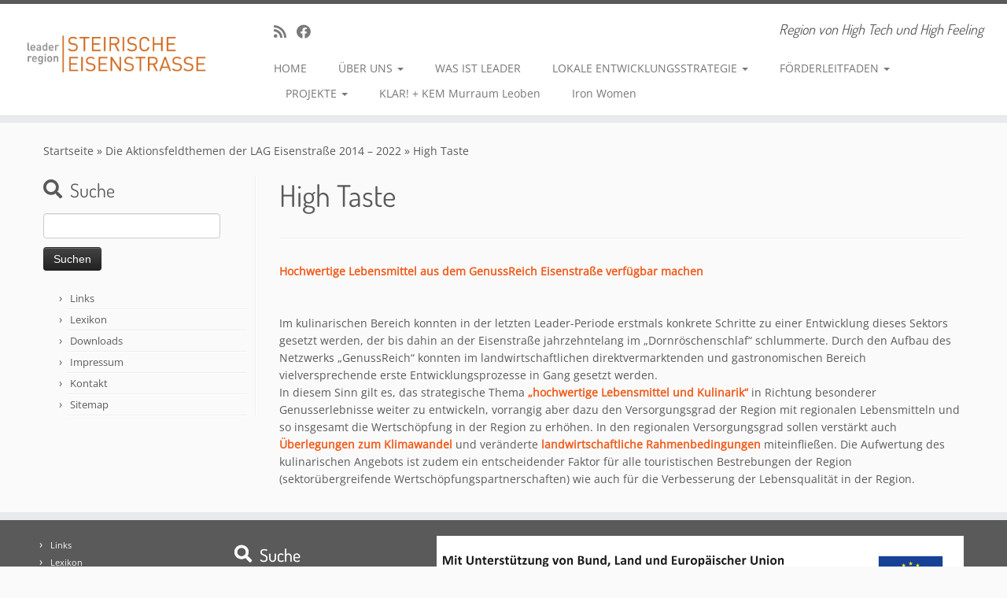

--- FILE ---
content_type: text/html; charset=UTF-8
request_url: https://www.steirische-eisenstrasse.at/die-aktionsfeldthemen-der-lag-eisenstrasse/high-taste/
body_size: 14512
content:
<!DOCTYPE html>
<!--[if IE 7]>
<html class="ie ie7 no-js" lang="de">
<![endif]-->
<!--[if IE 8]>
<html class="ie ie8 no-js" lang="de">
<![endif]-->
<!--[if !(IE 7) | !(IE 8)  ]><!-->
<html class="no-js" lang="de">
<!--<![endif]-->
	<head>
		<meta charset="UTF-8" />
		<meta http-equiv="X-UA-Compatible" content="IE=EDGE" />
		<meta name="viewport" content="width=device-width, initial-scale=1.0" />
        <link rel="profile"  href="https://gmpg.org/xfn/11" />
		<link rel="pingback" href="https://www.steirische-eisenstrasse.at/xmlrpc.php" />
		<script>(function(html){html.className = html.className.replace(/\bno-js\b/,'js')})(document.documentElement);</script>
        <style id="wfc-base-style" type="text/css">
             .wfc-reset-menu-item-first-letter .navbar .nav>li>a:first-letter {font-size: inherit;}.format-icon:before {color: #5A5A5A;}article .format-icon.tc-hide-icon:before, .safari article.format-video .format-icon.tc-hide-icon:before, .chrome article.format-video .format-icon.tc-hide-icon:before, .safari article.format-image .format-icon.tc-hide-icon:before, .chrome article.format-image .format-icon.tc-hide-icon:before, .safari article.format-gallery .format-icon.tc-hide-icon:before, .safari article.attachment .format-icon.tc-hide-icon:before, .chrome article.format-gallery .format-icon.tc-hide-icon:before, .chrome article.attachment .format-icon.tc-hide-icon:before {content: none!important;}h2#tc-comment-title.tc-hide-icon:before {content: none!important;}.archive .archive-header h1.format-icon.tc-hide-icon:before {content: none!important;}.tc-sidebar h3.widget-title.tc-hide-icon:before {content: none!important;}.footer-widgets h3.widget-title.tc-hide-icon:before {content: none!important;}.tc-hide-icon i, i.tc-hide-icon {display: none !important;}.carousel-control {font-family: "Helvetica Neue", Helvetica, Arial, sans-serif;}.social-block a {font-size: 18px;}footer#footer .colophon .social-block a {font-size: 16px;}.social-block.widget_social a {font-size: 14px;}
        </style>
        <meta name='robots' content='index, follow, max-image-preview:large, max-snippet:-1, max-video-preview:-1' />

	<!-- This site is optimized with the Yoast SEO plugin v26.7 - https://yoast.com/wordpress/plugins/seo/ -->
	<title>High Taste - Steirische Eisenstrasse</title>
	<link rel="canonical" href="https://www.steirische-eisenstrasse.at/die-aktionsfeldthemen-der-lag-eisenstrasse/high-taste/" />
	<meta property="og:locale" content="de_DE" />
	<meta property="og:type" content="article" />
	<meta property="og:title" content="High Taste - Steirische Eisenstrasse" />
	<meta property="og:description" content="Hochwertige Lebensmittel aus dem GenussReich Eisenstraße verfügbar machen &nbsp; Im kulinarischen Bereich konnten in der letzten Leader-Periode erstmals konkrete Schritte zu einer Entwicklung dieses Sektors gesetzt werden, der bis dahin an der Eisenstraße jahrzehntelang im „Dornröschenschlaf“ schlummerte. Durch den Aufbau des Netzwerks „GenussReich“ konnten im landwirtschaftlichen direktvermarktenden und gastronomischen Bereich vielversprechende erste Entwicklungsprozesse in Gang [&hellip;]" />
	<meta property="og:url" content="https://www.steirische-eisenstrasse.at/die-aktionsfeldthemen-der-lag-eisenstrasse/high-taste/" />
	<meta property="og:site_name" content="Steirische Eisenstrasse" />
	<meta property="article:modified_time" content="2015-10-27T12:54:03+00:00" />
	<meta property="og:image" content="https://www.steirische-eisenstrasse.at/wp-content/uploads/2015/10/p_03194.jpg" />
	<meta property="og:image:width" content="5760" />
	<meta property="og:image:height" content="3840" />
	<meta property="og:image:type" content="image/jpeg" />
	<meta name="twitter:card" content="summary_large_image" />
	<meta name="twitter:label1" content="Geschätzte Lesezeit" />
	<meta name="twitter:data1" content="1 Minute" />
	<script type="application/ld+json" class="yoast-schema-graph">{"@context":"https://schema.org","@graph":[{"@type":"WebPage","@id":"https://www.steirische-eisenstrasse.at/die-aktionsfeldthemen-der-lag-eisenstrasse/high-taste/","url":"https://www.steirische-eisenstrasse.at/die-aktionsfeldthemen-der-lag-eisenstrasse/high-taste/","name":"High Taste - Steirische Eisenstrasse","isPartOf":{"@id":"https://www.steirische-eisenstrasse.at/#website"},"primaryImageOfPage":{"@id":"https://www.steirische-eisenstrasse.at/die-aktionsfeldthemen-der-lag-eisenstrasse/high-taste/#primaryimage"},"image":{"@id":"https://www.steirische-eisenstrasse.at/die-aktionsfeldthemen-der-lag-eisenstrasse/high-taste/#primaryimage"},"thumbnailUrl":"https://www.steirische-eisenstrasse.at/wp-content/uploads/2015/10/p_03194.jpg","datePublished":"2015-10-05T08:25:48+00:00","dateModified":"2015-10-27T12:54:03+00:00","breadcrumb":{"@id":"https://www.steirische-eisenstrasse.at/die-aktionsfeldthemen-der-lag-eisenstrasse/high-taste/#breadcrumb"},"inLanguage":"de","potentialAction":[{"@type":"ReadAction","target":["https://www.steirische-eisenstrasse.at/die-aktionsfeldthemen-der-lag-eisenstrasse/high-taste/"]}]},{"@type":"ImageObject","inLanguage":"de","@id":"https://www.steirische-eisenstrasse.at/die-aktionsfeldthemen-der-lag-eisenstrasse/high-taste/#primaryimage","url":"https://www.steirische-eisenstrasse.at/wp-content/uploads/2015/10/p_03194.jpg","contentUrl":"https://www.steirische-eisenstrasse.at/wp-content/uploads/2015/10/p_03194.jpg","width":5760,"height":3840},{"@type":"BreadcrumbList","@id":"https://www.steirische-eisenstrasse.at/die-aktionsfeldthemen-der-lag-eisenstrasse/high-taste/#breadcrumb","itemListElement":[{"@type":"ListItem","position":1,"name":"Startseite","item":"https://www.steirische-eisenstrasse.at/"},{"@type":"ListItem","position":2,"name":"Die Aktionsfeldthemen der LAG Eisenstraße 2014 &#8211; 2022","item":"https://www.steirische-eisenstrasse.at/die-aktionsfeldthemen-der-lag-eisenstrasse/"},{"@type":"ListItem","position":3,"name":"High Taste"}]},{"@type":"WebSite","@id":"https://www.steirische-eisenstrasse.at/#website","url":"https://www.steirische-eisenstrasse.at/","name":"Steirische Eisenstrasse","description":"Region von High Tech und High Feeling","potentialAction":[{"@type":"SearchAction","target":{"@type":"EntryPoint","urlTemplate":"https://www.steirische-eisenstrasse.at/?s={search_term_string}"},"query-input":{"@type":"PropertyValueSpecification","valueRequired":true,"valueName":"search_term_string"}}],"inLanguage":"de"}]}</script>
	<!-- / Yoast SEO plugin. -->



<link rel="alternate" type="application/rss+xml" title="Steirische Eisenstrasse &raquo; Feed" href="https://www.steirische-eisenstrasse.at/feed/" />
<link rel="alternate" type="application/rss+xml" title="Steirische Eisenstrasse &raquo; Kommentar-Feed" href="https://www.steirische-eisenstrasse.at/comments/feed/" />
<link rel="alternate" title="oEmbed (JSON)" type="application/json+oembed" href="https://www.steirische-eisenstrasse.at/wp-json/oembed/1.0/embed?url=https%3A%2F%2Fwww.steirische-eisenstrasse.at%2Fdie-aktionsfeldthemen-der-lag-eisenstrasse%2Fhigh-taste%2F" />
<link rel="alternate" title="oEmbed (XML)" type="text/xml+oembed" href="https://www.steirische-eisenstrasse.at/wp-json/oembed/1.0/embed?url=https%3A%2F%2Fwww.steirische-eisenstrasse.at%2Fdie-aktionsfeldthemen-der-lag-eisenstrasse%2Fhigh-taste%2F&#038;format=xml" />
<style id='wp-img-auto-sizes-contain-inline-css' type='text/css'>
img:is([sizes=auto i],[sizes^="auto," i]){contain-intrinsic-size:3000px 1500px}
/*# sourceURL=wp-img-auto-sizes-contain-inline-css */
</style>
<link rel='stylesheet' id='tc-gfonts-css' href='//www.steirische-eisenstrasse.at/wp-content/uploads/omgf/tc-gfonts/tc-gfonts.css?ver=1661188563' type='text/css' media='all' />
<style id='wp-emoji-styles-inline-css' type='text/css'>

	img.wp-smiley, img.emoji {
		display: inline !important;
		border: none !important;
		box-shadow: none !important;
		height: 1em !important;
		width: 1em !important;
		margin: 0 0.07em !important;
		vertical-align: -0.1em !important;
		background: none !important;
		padding: 0 !important;
	}
/*# sourceURL=wp-emoji-styles-inline-css */
</style>
<style id='wp-block-library-inline-css' type='text/css'>
:root{--wp-block-synced-color:#7a00df;--wp-block-synced-color--rgb:122,0,223;--wp-bound-block-color:var(--wp-block-synced-color);--wp-editor-canvas-background:#ddd;--wp-admin-theme-color:#007cba;--wp-admin-theme-color--rgb:0,124,186;--wp-admin-theme-color-darker-10:#006ba1;--wp-admin-theme-color-darker-10--rgb:0,107,160.5;--wp-admin-theme-color-darker-20:#005a87;--wp-admin-theme-color-darker-20--rgb:0,90,135;--wp-admin-border-width-focus:2px}@media (min-resolution:192dpi){:root{--wp-admin-border-width-focus:1.5px}}.wp-element-button{cursor:pointer}:root .has-very-light-gray-background-color{background-color:#eee}:root .has-very-dark-gray-background-color{background-color:#313131}:root .has-very-light-gray-color{color:#eee}:root .has-very-dark-gray-color{color:#313131}:root .has-vivid-green-cyan-to-vivid-cyan-blue-gradient-background{background:linear-gradient(135deg,#00d084,#0693e3)}:root .has-purple-crush-gradient-background{background:linear-gradient(135deg,#34e2e4,#4721fb 50%,#ab1dfe)}:root .has-hazy-dawn-gradient-background{background:linear-gradient(135deg,#faaca8,#dad0ec)}:root .has-subdued-olive-gradient-background{background:linear-gradient(135deg,#fafae1,#67a671)}:root .has-atomic-cream-gradient-background{background:linear-gradient(135deg,#fdd79a,#004a59)}:root .has-nightshade-gradient-background{background:linear-gradient(135deg,#330968,#31cdcf)}:root .has-midnight-gradient-background{background:linear-gradient(135deg,#020381,#2874fc)}:root{--wp--preset--font-size--normal:16px;--wp--preset--font-size--huge:42px}.has-regular-font-size{font-size:1em}.has-larger-font-size{font-size:2.625em}.has-normal-font-size{font-size:var(--wp--preset--font-size--normal)}.has-huge-font-size{font-size:var(--wp--preset--font-size--huge)}.has-text-align-center{text-align:center}.has-text-align-left{text-align:left}.has-text-align-right{text-align:right}.has-fit-text{white-space:nowrap!important}#end-resizable-editor-section{display:none}.aligncenter{clear:both}.items-justified-left{justify-content:flex-start}.items-justified-center{justify-content:center}.items-justified-right{justify-content:flex-end}.items-justified-space-between{justify-content:space-between}.screen-reader-text{border:0;clip-path:inset(50%);height:1px;margin:-1px;overflow:hidden;padding:0;position:absolute;width:1px;word-wrap:normal!important}.screen-reader-text:focus{background-color:#ddd;clip-path:none;color:#444;display:block;font-size:1em;height:auto;left:5px;line-height:normal;padding:15px 23px 14px;text-decoration:none;top:5px;width:auto;z-index:100000}html :where(.has-border-color){border-style:solid}html :where([style*=border-top-color]){border-top-style:solid}html :where([style*=border-right-color]){border-right-style:solid}html :where([style*=border-bottom-color]){border-bottom-style:solid}html :where([style*=border-left-color]){border-left-style:solid}html :where([style*=border-width]){border-style:solid}html :where([style*=border-top-width]){border-top-style:solid}html :where([style*=border-right-width]){border-right-style:solid}html :where([style*=border-bottom-width]){border-bottom-style:solid}html :where([style*=border-left-width]){border-left-style:solid}html :where(img[class*=wp-image-]){height:auto;max-width:100%}:where(figure){margin:0 0 1em}html :where(.is-position-sticky){--wp-admin--admin-bar--position-offset:var(--wp-admin--admin-bar--height,0px)}@media screen and (max-width:600px){html :where(.is-position-sticky){--wp-admin--admin-bar--position-offset:0px}}

/*# sourceURL=wp-block-library-inline-css */
</style><style id='global-styles-inline-css' type='text/css'>
:root{--wp--preset--aspect-ratio--square: 1;--wp--preset--aspect-ratio--4-3: 4/3;--wp--preset--aspect-ratio--3-4: 3/4;--wp--preset--aspect-ratio--3-2: 3/2;--wp--preset--aspect-ratio--2-3: 2/3;--wp--preset--aspect-ratio--16-9: 16/9;--wp--preset--aspect-ratio--9-16: 9/16;--wp--preset--color--black: #000000;--wp--preset--color--cyan-bluish-gray: #abb8c3;--wp--preset--color--white: #ffffff;--wp--preset--color--pale-pink: #f78da7;--wp--preset--color--vivid-red: #cf2e2e;--wp--preset--color--luminous-vivid-orange: #ff6900;--wp--preset--color--luminous-vivid-amber: #fcb900;--wp--preset--color--light-green-cyan: #7bdcb5;--wp--preset--color--vivid-green-cyan: #00d084;--wp--preset--color--pale-cyan-blue: #8ed1fc;--wp--preset--color--vivid-cyan-blue: #0693e3;--wp--preset--color--vivid-purple: #9b51e0;--wp--preset--gradient--vivid-cyan-blue-to-vivid-purple: linear-gradient(135deg,rgb(6,147,227) 0%,rgb(155,81,224) 100%);--wp--preset--gradient--light-green-cyan-to-vivid-green-cyan: linear-gradient(135deg,rgb(122,220,180) 0%,rgb(0,208,130) 100%);--wp--preset--gradient--luminous-vivid-amber-to-luminous-vivid-orange: linear-gradient(135deg,rgb(252,185,0) 0%,rgb(255,105,0) 100%);--wp--preset--gradient--luminous-vivid-orange-to-vivid-red: linear-gradient(135deg,rgb(255,105,0) 0%,rgb(207,46,46) 100%);--wp--preset--gradient--very-light-gray-to-cyan-bluish-gray: linear-gradient(135deg,rgb(238,238,238) 0%,rgb(169,184,195) 100%);--wp--preset--gradient--cool-to-warm-spectrum: linear-gradient(135deg,rgb(74,234,220) 0%,rgb(151,120,209) 20%,rgb(207,42,186) 40%,rgb(238,44,130) 60%,rgb(251,105,98) 80%,rgb(254,248,76) 100%);--wp--preset--gradient--blush-light-purple: linear-gradient(135deg,rgb(255,206,236) 0%,rgb(152,150,240) 100%);--wp--preset--gradient--blush-bordeaux: linear-gradient(135deg,rgb(254,205,165) 0%,rgb(254,45,45) 50%,rgb(107,0,62) 100%);--wp--preset--gradient--luminous-dusk: linear-gradient(135deg,rgb(255,203,112) 0%,rgb(199,81,192) 50%,rgb(65,88,208) 100%);--wp--preset--gradient--pale-ocean: linear-gradient(135deg,rgb(255,245,203) 0%,rgb(182,227,212) 50%,rgb(51,167,181) 100%);--wp--preset--gradient--electric-grass: linear-gradient(135deg,rgb(202,248,128) 0%,rgb(113,206,126) 100%);--wp--preset--gradient--midnight: linear-gradient(135deg,rgb(2,3,129) 0%,rgb(40,116,252) 100%);--wp--preset--font-size--small: 13px;--wp--preset--font-size--medium: 20px;--wp--preset--font-size--large: 36px;--wp--preset--font-size--x-large: 42px;--wp--preset--spacing--20: 0.44rem;--wp--preset--spacing--30: 0.67rem;--wp--preset--spacing--40: 1rem;--wp--preset--spacing--50: 1.5rem;--wp--preset--spacing--60: 2.25rem;--wp--preset--spacing--70: 3.38rem;--wp--preset--spacing--80: 5.06rem;--wp--preset--shadow--natural: 6px 6px 9px rgba(0, 0, 0, 0.2);--wp--preset--shadow--deep: 12px 12px 50px rgba(0, 0, 0, 0.4);--wp--preset--shadow--sharp: 6px 6px 0px rgba(0, 0, 0, 0.2);--wp--preset--shadow--outlined: 6px 6px 0px -3px rgb(255, 255, 255), 6px 6px rgb(0, 0, 0);--wp--preset--shadow--crisp: 6px 6px 0px rgb(0, 0, 0);}:where(.is-layout-flex){gap: 0.5em;}:where(.is-layout-grid){gap: 0.5em;}body .is-layout-flex{display: flex;}.is-layout-flex{flex-wrap: wrap;align-items: center;}.is-layout-flex > :is(*, div){margin: 0;}body .is-layout-grid{display: grid;}.is-layout-grid > :is(*, div){margin: 0;}:where(.wp-block-columns.is-layout-flex){gap: 2em;}:where(.wp-block-columns.is-layout-grid){gap: 2em;}:where(.wp-block-post-template.is-layout-flex){gap: 1.25em;}:where(.wp-block-post-template.is-layout-grid){gap: 1.25em;}.has-black-color{color: var(--wp--preset--color--black) !important;}.has-cyan-bluish-gray-color{color: var(--wp--preset--color--cyan-bluish-gray) !important;}.has-white-color{color: var(--wp--preset--color--white) !important;}.has-pale-pink-color{color: var(--wp--preset--color--pale-pink) !important;}.has-vivid-red-color{color: var(--wp--preset--color--vivid-red) !important;}.has-luminous-vivid-orange-color{color: var(--wp--preset--color--luminous-vivid-orange) !important;}.has-luminous-vivid-amber-color{color: var(--wp--preset--color--luminous-vivid-amber) !important;}.has-light-green-cyan-color{color: var(--wp--preset--color--light-green-cyan) !important;}.has-vivid-green-cyan-color{color: var(--wp--preset--color--vivid-green-cyan) !important;}.has-pale-cyan-blue-color{color: var(--wp--preset--color--pale-cyan-blue) !important;}.has-vivid-cyan-blue-color{color: var(--wp--preset--color--vivid-cyan-blue) !important;}.has-vivid-purple-color{color: var(--wp--preset--color--vivid-purple) !important;}.has-black-background-color{background-color: var(--wp--preset--color--black) !important;}.has-cyan-bluish-gray-background-color{background-color: var(--wp--preset--color--cyan-bluish-gray) !important;}.has-white-background-color{background-color: var(--wp--preset--color--white) !important;}.has-pale-pink-background-color{background-color: var(--wp--preset--color--pale-pink) !important;}.has-vivid-red-background-color{background-color: var(--wp--preset--color--vivid-red) !important;}.has-luminous-vivid-orange-background-color{background-color: var(--wp--preset--color--luminous-vivid-orange) !important;}.has-luminous-vivid-amber-background-color{background-color: var(--wp--preset--color--luminous-vivid-amber) !important;}.has-light-green-cyan-background-color{background-color: var(--wp--preset--color--light-green-cyan) !important;}.has-vivid-green-cyan-background-color{background-color: var(--wp--preset--color--vivid-green-cyan) !important;}.has-pale-cyan-blue-background-color{background-color: var(--wp--preset--color--pale-cyan-blue) !important;}.has-vivid-cyan-blue-background-color{background-color: var(--wp--preset--color--vivid-cyan-blue) !important;}.has-vivid-purple-background-color{background-color: var(--wp--preset--color--vivid-purple) !important;}.has-black-border-color{border-color: var(--wp--preset--color--black) !important;}.has-cyan-bluish-gray-border-color{border-color: var(--wp--preset--color--cyan-bluish-gray) !important;}.has-white-border-color{border-color: var(--wp--preset--color--white) !important;}.has-pale-pink-border-color{border-color: var(--wp--preset--color--pale-pink) !important;}.has-vivid-red-border-color{border-color: var(--wp--preset--color--vivid-red) !important;}.has-luminous-vivid-orange-border-color{border-color: var(--wp--preset--color--luminous-vivid-orange) !important;}.has-luminous-vivid-amber-border-color{border-color: var(--wp--preset--color--luminous-vivid-amber) !important;}.has-light-green-cyan-border-color{border-color: var(--wp--preset--color--light-green-cyan) !important;}.has-vivid-green-cyan-border-color{border-color: var(--wp--preset--color--vivid-green-cyan) !important;}.has-pale-cyan-blue-border-color{border-color: var(--wp--preset--color--pale-cyan-blue) !important;}.has-vivid-cyan-blue-border-color{border-color: var(--wp--preset--color--vivid-cyan-blue) !important;}.has-vivid-purple-border-color{border-color: var(--wp--preset--color--vivid-purple) !important;}.has-vivid-cyan-blue-to-vivid-purple-gradient-background{background: var(--wp--preset--gradient--vivid-cyan-blue-to-vivid-purple) !important;}.has-light-green-cyan-to-vivid-green-cyan-gradient-background{background: var(--wp--preset--gradient--light-green-cyan-to-vivid-green-cyan) !important;}.has-luminous-vivid-amber-to-luminous-vivid-orange-gradient-background{background: var(--wp--preset--gradient--luminous-vivid-amber-to-luminous-vivid-orange) !important;}.has-luminous-vivid-orange-to-vivid-red-gradient-background{background: var(--wp--preset--gradient--luminous-vivid-orange-to-vivid-red) !important;}.has-very-light-gray-to-cyan-bluish-gray-gradient-background{background: var(--wp--preset--gradient--very-light-gray-to-cyan-bluish-gray) !important;}.has-cool-to-warm-spectrum-gradient-background{background: var(--wp--preset--gradient--cool-to-warm-spectrum) !important;}.has-blush-light-purple-gradient-background{background: var(--wp--preset--gradient--blush-light-purple) !important;}.has-blush-bordeaux-gradient-background{background: var(--wp--preset--gradient--blush-bordeaux) !important;}.has-luminous-dusk-gradient-background{background: var(--wp--preset--gradient--luminous-dusk) !important;}.has-pale-ocean-gradient-background{background: var(--wp--preset--gradient--pale-ocean) !important;}.has-electric-grass-gradient-background{background: var(--wp--preset--gradient--electric-grass) !important;}.has-midnight-gradient-background{background: var(--wp--preset--gradient--midnight) !important;}.has-small-font-size{font-size: var(--wp--preset--font-size--small) !important;}.has-medium-font-size{font-size: var(--wp--preset--font-size--medium) !important;}.has-large-font-size{font-size: var(--wp--preset--font-size--large) !important;}.has-x-large-font-size{font-size: var(--wp--preset--font-size--x-large) !important;}
/*# sourceURL=global-styles-inline-css */
</style>

<style id='classic-theme-styles-inline-css' type='text/css'>
/*! This file is auto-generated */
.wp-block-button__link{color:#fff;background-color:#32373c;border-radius:9999px;box-shadow:none;text-decoration:none;padding:calc(.667em + 2px) calc(1.333em + 2px);font-size:1.125em}.wp-block-file__button{background:#32373c;color:#fff;text-decoration:none}
/*# sourceURL=/wp-includes/css/classic-themes.min.css */
</style>
<link rel='stylesheet' id='customizr-fa-css' href='https://www.steirische-eisenstrasse.at/wp-content/themes/customizr-pro/assets/shared/fonts/fa/css/fontawesome-all.min.css?ver=2.4.24' type='text/css' media='all' />
<link rel='stylesheet' id='customizr-common-css' href='https://www.steirische-eisenstrasse.at/wp-content/themes/customizr-pro/inc/assets/css/tc_common.min.css?ver=2.4.24' type='text/css' media='all' />
<link rel='stylesheet' id='customizr-skin-css' href='https://www.steirische-eisenstrasse.at/wp-content/themes/customizr-pro/inc/assets/css/grey.min.css?ver=2.4.24' type='text/css' media='all' />
<style id='customizr-skin-inline-css' type='text/css'>

                  .site-title,.site-description,h1,h2,h3,.tc-dropcap {
                    font-family : 'Dosis';
                    font-weight : 400;
                  }

                  body,.navbar .nav>li>a {
                    font-family : 'Open Sans';
                    font-weight : inherit;
                  }

            body,.navbar .nav>li>a {
              font-size : 14px;
              line-height : 1.6em;
            }
table { border-collapse: separate; }
                           body table { border-collapse: collapse; }
                          
.social-links .social-icon:before { content: none } 
.sticky-enabled .tc-shrink-on .site-logo img {
    					height:30px!important;width:auto!important
    				}

    				.sticky-enabled .tc-shrink-on .brand .site-title {
    					font-size:0.6em;opacity:0.8;line-height:1.2em
    				}

.site-logo img.sticky {
                display: none;
             }

            .sticky-enabled .tc-sticky-logo-on .site-logo img {
                display: none;
             }

            .sticky-enabled .tc-sticky-logo-on .site-logo img.sticky{
                display: inline-block;
            }

#tc-push-footer { display: none; visibility: hidden; }
         .tc-sticky-footer #tc-push-footer.sticky-footer-enabled { display: block; }
        

/*# sourceURL=customizr-skin-inline-css */
</style>
<link rel='stylesheet' id='customizr-style-css' href='https://www.steirische-eisenstrasse.at/wp-content/themes/customizr-pro/style.css?ver=2.4.24' type='text/css' media='all' />
<link rel='stylesheet' id='fancyboxcss-css' href='https://www.steirische-eisenstrasse.at/wp-content/themes/customizr-pro/assets/front/js/libs/fancybox/jquery.fancybox-1.3.4.min.css?ver=6.9' type='text/css' media='all' />
<link rel='stylesheet' id='slb_core-css' href='https://www.steirische-eisenstrasse.at/wp-content/plugins/simple-lightbox/client/css/app.css?ver=2.9.4' type='text/css' media='all' />
<script type="text/javascript" src="https://www.steirische-eisenstrasse.at/wp-includes/js/jquery/jquery.min.js?ver=3.7.1" id="jquery-core-js"></script>
<script type="text/javascript" src="https://www.steirische-eisenstrasse.at/wp-includes/js/jquery/jquery-migrate.min.js?ver=3.4.1" id="jquery-migrate-js"></script>
<script type="text/javascript" src="https://www.steirische-eisenstrasse.at/wp-content/themes/customizr-pro/assets/front/js/libs/modernizr.min.js?ver=2.4.24" id="modernizr-js"></script>
<script type="text/javascript" src="https://www.steirische-eisenstrasse.at/wp-content/themes/customizr-pro/assets/front/js/libs/fancybox/jquery.fancybox-1.3.4.min.js?ver=2.4.24" id="tc-fancybox-js"></script>
<script type="text/javascript" src="https://www.steirische-eisenstrasse.at/wp-includes/js/underscore.min.js?ver=1.13.7" id="underscore-js"></script>
<script type="text/javascript" id="tc-scripts-js-extra">
/* <![CDATA[ */
var TCParams = {"_disabled":[],"FancyBoxState":"1","FancyBoxAutoscale":"1","SliderName":"","SliderDelay":"","SliderHover":"1","centerSliderImg":"1","SmoothScroll":{"Enabled":true,"Options":{"touchpadSupport":false}},"anchorSmoothScroll":"linear","anchorSmoothScrollExclude":{"simple":["[class*=edd]",".tc-carousel-control",".carousel-control","[data-toggle=\"modal\"]","[data-toggle=\"dropdown\"]","[data-toggle=\"tooltip\"]","[data-toggle=\"popover\"]","[data-toggle=\"collapse\"]","[data-toggle=\"tab\"]","[data-toggle=\"pill\"]","[class*=upme]","[class*=um-]"],"deep":{"classes":[],"ids":[]}},"ReorderBlocks":"1","centerAllImg":"1","HasComments":"","LeftSidebarClass":".span3.left.tc-sidebar","RightSidebarClass":".span3.right.tc-sidebar","LoadModernizr":"1","stickyCustomOffset":{"_initial":0,"_scrolling":0,"options":{"_static":true,"_element":""}},"stickyHeader":"1","dropdowntoViewport":"1","timerOnScrollAllBrowsers":"1","extLinksStyle":"1","extLinksTargetExt":"1","extLinksSkipSelectors":{"classes":["btn","button"],"ids":[]},"dropcapEnabled":"","dropcapWhere":{"post":"","page":""},"dropcapMinWords":"50","dropcapSkipSelectors":{"tags":["IMG","IFRAME","H1","H2","H3","H4","H5","H6","BLOCKQUOTE","UL","OL"],"classes":["btn","tc-placeholder-wrap"],"id":[]},"imgSmartLoadEnabled":"","imgSmartLoadOpts":{"parentSelectors":[".article-container",".__before_main_wrapper",".widget-front"],"opts":{"excludeImg":[".tc-holder-img"]}},"imgSmartLoadsForSliders":"","goldenRatio":"1.618","gridGoldenRatioLimit":"350","isSecondMenuEnabled":"","secondMenuRespSet":"in-sn-before","isParallaxOn":"1","parallaxRatio":"0.55","pluginCompats":[],"adminAjaxUrl":"https://www.steirische-eisenstrasse.at/wp-admin/admin-ajax.php","ajaxUrl":"https://www.steirische-eisenstrasse.at/?czrajax=1","frontNonce":{"id":"CZRFrontNonce","handle":"2cd4f4f980"},"isDevMode":"","isModernStyle":"","i18n":{"Permanently dismiss":"Dauerhaft ausblenden"},"version":"2.4.24","frontNotifications":{"styleSwitcher":{"enabled":false,"content":"","dismissAction":"dismiss_style_switcher_note_front","ajaxUrl":"https://www.steirische-eisenstrasse.at/wp-admin/admin-ajax.php"}}};
//# sourceURL=tc-scripts-js-extra
/* ]]> */
</script>
<script type="text/javascript" src="https://www.steirische-eisenstrasse.at/wp-content/themes/customizr-pro/inc/assets/js/tc-scripts.min.js?ver=2.4.24" id="tc-scripts-js"></script>
<link rel="https://api.w.org/" href="https://www.steirische-eisenstrasse.at/wp-json/" /><link rel="alternate" title="JSON" type="application/json" href="https://www.steirische-eisenstrasse.at/wp-json/wp/v2/pages/49" /><link rel="EditURI" type="application/rsd+xml" title="RSD" href="https://www.steirische-eisenstrasse.at/xmlrpc.php?rsd" />
<meta name="generator" content="WordPress 6.9" />
<link rel='shortlink' href='https://www.steirische-eisenstrasse.at/?p=49' />

<!-- Google Webmaster Tools plugin for WordPress -->
<meta name="google-site-verification" content="sUuNZukwwxkNOYpXlmIaTSJFUqAiETq2ySjg79DjQkA" />
<link rel="icon" href="https://www.steirische-eisenstrasse.at/wp-content/uploads/2015/10/cropped-Favicon_SE_klein_web1-32x32.png" sizes="32x32" />
<link rel="icon" href="https://www.steirische-eisenstrasse.at/wp-content/uploads/2015/10/cropped-Favicon_SE_klein_web1-192x192.png" sizes="192x192" />
<link rel="apple-touch-icon" href="https://www.steirische-eisenstrasse.at/wp-content/uploads/2015/10/cropped-Favicon_SE_klein_web1-180x180.png" />
<meta name="msapplication-TileImage" content="https://www.steirische-eisenstrasse.at/wp-content/uploads/2015/10/cropped-Favicon_SE_klein_web1-270x270.png" />
		<style type="text/css" id="wp-custom-css">
			@media (min-width: 1200px) {
	footer .footer-widgets .span4:nth-of-type(1) {
		width: 70px
	}

	footer .footer-widgets .span4:nth-of-type(3) {
		width: 670px
	}
}

@media (max-width: 1199px) and (min-width: 769px){
	footer .footer-widgets .span4:nth-of-type(1) {
		width: 70px
	}

	footer .footer-widgets .span4:nth-of-type(2) {
		width: 250px
	}
	
	footer .footer-widgets .span4:nth-of-type(3) {
		width: 580px
	}
}

/* vom CSS Manager übernommen */
@media print {
 
    header.tc-header {
        display: none;
    }
 
    .tc-hot-crumble.container {
        display: none;
    }
 
    .tc-sidebar {
        display: none;
    }
 
    footer#footer {
        display: none;
    }
 
}

h3.toggle {
background-image: url(/wp-content/uploads/2015/10/sprite_neu.png);
}

.entry-meta { display: none; } 

#content .widget li {
    list-style: inherit;
}

#content .widget li:before {
    content: '';  
}

#content a {
    text-decoration: underline;
}

.aktuelles tr:nth-child(even) td, .aktuelles tr:nth-child(even) th {
    text-align: right;
}

a.print_link {
  background-image: url(/wp-content/uploads/2015/10/printer.svg);
  background-size: 2em;
  background-repeat: no-repeat;
  padding-left: 2.5em;
  line-height: 2em;
}

#content .widget_listcategorypostswidget li {
  height: 200px;
  overflow: hidden;
  position: relative;
  list-style-type: none;
  display: inline-block;
  width: 50%;
  min-width: 200px;
  font-weight: bold;
}

.widget_listcategorypostswidget li a:first-child {
  position: absolute;
  top: 150px;
  left: 0px;
  overflow: hidden;
  white-space: nowrap;
  text-overflow: ellipsis;
  max-width: 200px;
  display: inline-block;
}

  
.widget_listcategorypostswidget img {
  float: left; 
  border-radius: 50%;
}

img {
  -ms-interpolation-mode: bicubic /*nearest-neighbor*/; 
}		</style>
			</head>
	
	<body class="wp-singular page-template-default page page-id-49 page-child parent-pageid-376 wp-embed-responsive wp-theme-customizr-pro tc-fade-hover-links tc-l-sidebar tc-center-images skin-grey customizr-pro-2-4-24 tc-sticky-header sticky-disabled tc-solid-color-on-scroll no-navbar tc-regular-menu tc-sticky-footer" >
            <a class="screen-reader-text skip-link" href="#content">Zum Inhalt springen</a>
        
    <div id="tc-page-wrap" class="">

  		
  	   	<header class="tc-header clearfix row-fluid tc-tagline-off tc-title-logo-on tc-sticky-logo-on tc-shrink-on tc-menu-on logo-left tc-second-menu-in-sn-before-when-mobile">
  			
        <div class="brand span3 pull-left">
        <a class="site-logo" href="https://www.steirische-eisenstrasse.at/" aria-label="Steirische Eisenstrasse | Region von High Tech und High Feeling"><img src="https://www.steirische-eisenstrasse.at/wp-content/uploads/2015/10/logo_leader_eisenstrasse-FIN.png" alt="Zurück zur Startseite" width="1236" height="383" style="max-width:250px;max-height:100px" data-no-retina class=" attachment-885"/><img src="https://www.steirische-eisenstrasse.at/wp-content/uploads/2015/10/logo_leader_eisenstrasse1.png" alt="Zurück zur Startseite" width="1236" height="233"  data-no-retina class="sticky attachment-104"/></a>        </div> <!-- brand span3 -->

        <div class="container outside"><h2 class="site-description">Region von High Tech und High Feeling</h2></div>      	<div class="navbar-wrapper clearfix span9 tc-submenu-fade tc-submenu-move tc-open-on-hover pull-menu-left">
        	<div class="navbar resp">
          		<div class="navbar-inner" role="navigation">
            		<div class="row-fluid">
              		<div class="social-block span5"><div class="social-links"><a rel="nofollow noopener noreferrer" class="social-icon icon-feed"  title="RSS-Feed abonnieren" aria-label="RSS-Feed abonnieren" href="https://www.steirische-eisenstrasse.at/index.php/feed/rss/"  target="_blank" ><i class="fas fa-rss"></i></a><a rel="nofollow noopener noreferrer" class="social-icon icon-facebook"  title="Bei Facebook folgen" aria-label="Bei Facebook folgen" href="https://www.facebook.com/steirische.eisenstrasse?fref=ts"  target="_blank" ><i class="fab fa-facebook"></i></a></div></div><h2 class="span7 inside site-description">Region von High Tech und High Feeling</h2><div class="nav-collapse collapse tc-hover-menu-wrapper"><div class="menu-hauptmenue-container"><ul id="menu-hauptmenue-2" class="nav tc-hover-menu"><li class="menu-item menu-item-type-post_type menu-item-object-page menu-item-home menu-item-673"><a href="https://www.steirische-eisenstrasse.at/">HOME</a></li>
<li class="menu-item menu-item-type-post_type menu-item-object-page menu-item-has-children dropdown menu-item-300"><a href="https://www.steirische-eisenstrasse.at/ueber-uns/">ÜBER UNS <strong class="caret"></strong></a>
<ul class="dropdown-menu">
	<li class="menu-item menu-item-type-post_type menu-item-object-page menu-item-198"><a href="https://www.steirische-eisenstrasse.at/ueber-uns/lokale-aktionsgruppe-lag/">Lokale Aktionsgruppe (LAG)</a></li>
	<li class="menu-item menu-item-type-post_type menu-item-object-page menu-item-201"><a href="https://www.steirische-eisenstrasse.at/ueber-uns/lag-management/">LAG-Management</a></li>
	<li class="menu-item menu-item-type-post_type menu-item-object-page menu-item-200"><a href="https://www.steirische-eisenstrasse.at/ueber-uns/lag-steuerungsgruppe/">LAG-Steuerungsgruppe</a></li>
	<li class="menu-item menu-item-type-post_type menu-item-object-page menu-item-199"><a href="https://www.steirische-eisenstrasse.at/ueber-uns/lag-mitgliedsgemeinden/">LAG-Mitgliedsgemeinden</a></li>
	<li class="menu-item menu-item-type-post_type menu-item-object-page menu-item-202"><a href="https://www.steirische-eisenstrasse.at/ueber-uns/controlling-ausschuss/">Controlling-Ausschuss</a></li>
	<li class="menu-item menu-item-type-post_type menu-item-object-page menu-item-647"><a href="https://www.steirische-eisenstrasse.at/galerie/">Bilderalbum LAG Steirische Eisenstrasse</a></li>
</ul>
</li>
<li class="menu-item menu-item-type-post_type menu-item-object-page menu-item-101"><a href="https://www.steirische-eisenstrasse.at/was-ist-leader/">WAS IST LEADER</a></li>
<li class="menu-item menu-item-type-post_type menu-item-object-page menu-item-has-children dropdown menu-item-99"><a href="https://www.steirische-eisenstrasse.at/lokale-entwicklungsstrategie/">LOKALE ENTWICKLUNGSSTRATEGIE <strong class="caret"></strong></a>
<ul class="dropdown-menu">
	<li class="menu-item menu-item-type-post_type menu-item-object-page menu-item-1786"><a href="https://www.steirische-eisenstrasse.at/lokale-entwicklungsstrategie/neue-entwicklungsstrategie-2023-2027/">Neue Entwicklungsstrategie 2023-2027</a></li>
	<li class="menu-item menu-item-type-post_type menu-item-object-page menu-item-208"><a href="https://www.steirische-eisenstrasse.at/lokale-entwicklungsstrategie/eu-periode-2014-2020/">LEADER-Periode 2014-2022</a></li>
	<li class="menu-item menu-item-type-post_type menu-item-object-page menu-item-209"><a href="https://www.steirische-eisenstrasse.at/lokale-entwicklungsstrategie/eu-periode-2007-2013/">LEADER-Periode 2007-2013</a></li>
</ul>
</li>
<li class="menu-item menu-item-type-post_type menu-item-object-page menu-item-has-children dropdown menu-item-97"><a href="https://www.steirische-eisenstrasse.at/foerderleitfaden/">FÖRDERLEITFADEN <strong class="caret"></strong></a>
<ul class="dropdown-menu">
	<li class="menu-item menu-item-type-post_type menu-item-object-page menu-item-491"><a href="https://www.steirische-eisenstrasse.at/einreichtermine/">Einreichtermine</a></li>
	<li class="menu-item menu-item-type-post_type menu-item-object-page menu-item-490"><a href="https://www.steirische-eisenstrasse.at/foerderungsgegenstaende/">Förderungsgegenstände</a></li>
	<li class="menu-item menu-item-type-post_type menu-item-object-page menu-item-489"><a href="https://www.steirische-eisenstrasse.at/foerdervoraussetzung/">Fördervoraussetzung</a></li>
	<li class="menu-item menu-item-type-post_type menu-item-object-page menu-item-488"><a href="https://www.steirische-eisenstrasse.at/foerderungswerber/">Förderungswerber</a></li>
	<li class="menu-item menu-item-type-post_type menu-item-object-page menu-item-487"><a href="https://www.steirische-eisenstrasse.at/foerdersaetze/">Fördersätze</a></li>
	<li class="menu-item menu-item-type-post_type menu-item-object-page menu-item-191"><a href="https://www.steirische-eisenstrasse.at/foerderleitfaden/beantragung/">Beantragung</a></li>
	<li class="menu-item menu-item-type-post_type menu-item-object-page menu-item-190"><a href="https://www.steirische-eisenstrasse.at/foerderleitfaden/auswahlverfahren/">Auswahlverfahren</a></li>
	<li class="menu-item menu-item-type-post_type menu-item-object-page menu-item-192"><a href="https://www.steirische-eisenstrasse.at/foerderleitfaden/umsetzung/">Umsetzung</a></li>
	<li class="menu-item menu-item-type-post_type menu-item-object-page menu-item-193"><a href="https://www.steirische-eisenstrasse.at/foerderleitfaden/abrechnung-2/">Abrechnung</a></li>
</ul>
</li>
<li class="menu-item menu-item-type-post_type menu-item-object-page menu-item-has-children dropdown menu-item-100"><a href="https://www.steirische-eisenstrasse.at/projekte/">PROJEKTE <strong class="caret"></strong></a>
<ul class="dropdown-menu">
	<li class="menu-item menu-item-type-post_type menu-item-object-page menu-item-2123"><a href="https://www.steirische-eisenstrasse.at/projekte/projektbewilligungen-2023-2027-2/">LAG-eigene Projekte 2023-2027</a></li>
	<li class="menu-item menu-item-type-post_type menu-item-object-page menu-item-2036"><a href="https://www.steirische-eisenstrasse.at/projekte/projektbewilligungen-2023-2027/">Projektbewilligungen 2023-2027</a></li>
	<li class="menu-item menu-item-type-post_type menu-item-object-page menu-item-1462"><a href="https://www.steirische-eisenstrasse.at/projekte/projektbewilligungen-2014-2020/">Projektbewilligungen 2014-2022</a></li>
	<li class="menu-item menu-item-type-post_type menu-item-object-page menu-item-has-children dropdown-submenu menu-item-1475"><a href="https://www.steirische-eisenstrasse.at/projekte/projekte-leader-periode-2014-2020/">Projektbeschreibungen LEADER-Periode 2014-2020</a>
<ul class="dropdown-menu">
		<li class="menu-item menu-item-type-post_type menu-item-object-page menu-item-1478"><a href="https://www.steirische-eisenstrasse.at/alle-leader-projekte-der-periode-2014-2020/">Alle LEADER-Projekte der Periode 2014-2020</a></li>
		<li class="menu-item menu-item-type-post_type menu-item-object-page menu-item-1459"><a href="https://www.steirische-eisenstrasse.at/prprojekte-aktionsfeld-1-laendliche-wertschoepfung/">Projekte Aktionsfeld 1 – Ländliche Wertschöpfung</a></li>
		<li class="menu-item menu-item-type-post_type menu-item-object-page menu-item-1458"><a href="https://www.steirische-eisenstrasse.at/projekte-aktionsfeld-2-natuerliche-ressourcen-und-kulturelles-erbe/">Projekte Aktionsfeld 2 – Natürliche Ressourcen und kulturelles Erbe</a></li>
		<li class="menu-item menu-item-type-post_type menu-item-object-page menu-item-1457"><a href="https://www.steirische-eisenstrasse.at/projekte-aktionsfeld-3-gemeinwohl-strukturen/">Projekte Aktionsfeld 3 – Gemeinwohl-Strukturen</a></li>
	</ul>
</li>
	<li class="menu-item menu-item-type-post_type menu-item-object-page menu-item-519"><a href="https://www.steirische-eisenstrasse.at/projekte/ausgesuchte-projekte-leader-periode-2007-2014/">Ausgesuchte Projekte LEADER Periode 2007-2014</a></li>
</ul>
</li>
<li class="menu-item menu-item-type-post_type menu-item-object-page menu-item-1752"><a href="https://www.steirische-eisenstrasse.at/klar-murraum-leoben/">KLAR! + KEM Murraum Leoben</a></li>
<li class="menu-item menu-item-type-post_type menu-item-object-page menu-item-1814"><a href="https://www.steirische-eisenstrasse.at/iron-women/">Iron Women</a></li>
</ul></div></div><div class="btn-toggle-nav pull-right"><button type="button" class="btn menu-btn" data-toggle="collapse" data-target=".nav-collapse" title="Öffne das Menü" aria-label="Öffne das Menü"><span class="icon-bar"></span><span class="icon-bar"></span><span class="icon-bar"></span> </button></div>          			</div><!-- /.row-fluid -->
          		</div><!-- /.navbar-inner -->
        	</div><!-- /.navbar resp -->
      	</div><!-- /.navbar-wrapper -->
    	  		</header>
  		<div id="tc-reset-margin-top" class="container-fluid" style="margin-top:103px"></div><div id="main-wrapper" class="container">

    <div class="tc-hot-crumble container" role="navigation"><div class="row"><div class="span12"><div class="breadcrumb-trail breadcrumbs"><span class="trail-begin"><a href="https://www.steirische-eisenstrasse.at" title="Steirische Eisenstrasse" rel="home" class="trail-begin">Startseite</a></span> <span class="sep">&raquo;</span> <a href="https://www.steirische-eisenstrasse.at/die-aktionsfeldthemen-der-lag-eisenstrasse/" title="Die Aktionsfeldthemen der LAG Eisenstraße 2014 &#8211; 2022">Die Aktionsfeldthemen der LAG Eisenstraße 2014 &#8211; 2022</a> <span class="sep">&raquo;</span> <span class="trail-end">High Taste</span></div></div></div></div>
    <div class="container" role="main">
        <div class="row column-content-wrapper">

            
        <div class="span3 left tc-sidebar">
           <div id="left" class="widget-area" role="complementary">
              <aside id="search-7" class="widget widget_search"><h3 class="widget-title">Suche</h3><form role="search" method="get" id="searchform" class="searchform" action="https://www.steirische-eisenstrasse.at/">
				<div>
					<label class="screen-reader-text" for="s">Suche nach:</label>
					<input type="text" value="" name="s" id="s" />
					<input type="submit" id="searchsubmit" value="Suchen" />
				</div>
			</form></aside><aside id="nav_menu-6" class="widget widget_nav_menu"><div class="menu-zusatzmenue-container"><ul id="menu-zusatzmenue" class="menu"><li id="menu-item-212" class="menu-item menu-item-type-post_type menu-item-object-page menu-item-212"><a href="https://www.steirische-eisenstrasse.at/links/">Links</a></li>
<li id="menu-item-901" class="menu-item menu-item-type-post_type menu-item-object-page menu-item-901"><a href="https://www.steirische-eisenstrasse.at/lexikon-2/">Lexikon</a></li>
<li id="menu-item-213" class="menu-item menu-item-type-post_type menu-item-object-page menu-item-213"><a href="https://www.steirische-eisenstrasse.at/downloads/">Downloads</a></li>
<li id="menu-item-683" class="menu-item menu-item-type-post_type menu-item-object-page menu-item-683"><a href="https://www.steirische-eisenstrasse.at/impressum/">Impressum</a></li>
<li id="menu-item-684" class="menu-item menu-item-type-post_type menu-item-object-page menu-item-684"><a href="https://www.steirische-eisenstrasse.at/kontakt/">Kontakt</a></li>
<li id="menu-item-749" class="menu-item menu-item-type-post_type menu-item-object-page menu-item-749"><a href="https://www.steirische-eisenstrasse.at/sitemap-2/">Sitemap</a></li>
</ul></div></aside>            </div><!-- //#left or //#right -->
        </div><!--.tc-sidebar -->

        
                <div id="content" class="span9 article-container tc-gallery-style">

                    
                        
                                                                                    
                                                                    <article id="page-49" class="row-fluid post-49 page type-page status-publish has-post-thumbnail czr-hentry">
                                                <header class="entry-header">
          <h1 class="entry-title ">High Taste</h1><hr class="featurette-divider __before_content">        </header>
        
        <div class="entry-content">
          <p><span style="color: #f15b1a;"><strong>Hochwertige Lebensmittel aus dem GenussReich Eisenstraße verfügbar machen </strong></span></p>
<p>&nbsp;</p>
<p>Im kulinarischen Bereich konnten in der letzten Leader-Periode erstmals konkrete Schritte zu einer Entwicklung dieses Sektors gesetzt werden, der bis dahin an der Eisenstraße jahrzehntelang im „Dornröschenschlaf“ schlummerte. Durch den Aufbau des Netzwerks „GenussReich“ konnten im landwirtschaftlichen direktvermarktenden und gastronomischen Bereich vielversprechende erste Entwicklungsprozesse in Gang gesetzt werden.<br />
In diesem Sinn gilt es, das strategische Thema <strong><span style="color: #f15b1a;">„hochwertige Lebensmittel und Kulinarik“</span></strong> in Richtung besonderer Genusserlebnisse weiter zu entwickeln, vorrangig aber dazu den Versorgungsgrad der Region mit regionalen Lebensmitteln und so insgesamt die Wertschöpfung in der Region zu erhöhen. In den regionalen Versorgungsgrad sollen verstärkt auch <strong><span style="color: #f15b1a;">Überlegungen zum Klimawandel</span></strong> und veränderte <span style="color: #f15b1a;"><strong>landwirtschaftliche Rahmenbedingungen</strong></span> miteinfließen. Die Aufwertung des kulinarischen Angebots ist zudem ein entscheidender Faktor für alle touristischen Bestrebungen der Region (sektorübergreifende Wertschöpfungspartnerschaften) wie auch für die Verbesserung der Lebensqualität in der Region.</p>
        </div>

                                            </article>
                                
                            
                        
                    
                                   <hr class="featurette-divider tc-mobile-separator">
                </div><!--.article-container -->

           
        </div><!--.row -->
    </div><!-- .container role: main -->

    <div id="tc-push-footer"></div>
</div><!-- //#main-wrapper -->

  		<!-- FOOTER -->
  		<footer id="footer" class="">
  		 					<div class="container footer-widgets white-icons">
                    <div class="row widget-area" role="complementary">
												
							<div id="footer_one" class="span4">
																
										<aside id="nav_menu-4" class="widget widget_nav_menu"><div class="menu-zusatzmenue-container"><ul id="menu-zusatzmenue-1" class="menu"><li class="menu-item menu-item-type-post_type menu-item-object-page menu-item-212"><a href="https://www.steirische-eisenstrasse.at/links/">Links</a></li>
<li class="menu-item menu-item-type-post_type menu-item-object-page menu-item-901"><a href="https://www.steirische-eisenstrasse.at/lexikon-2/">Lexikon</a></li>
<li class="menu-item menu-item-type-post_type menu-item-object-page menu-item-213"><a href="https://www.steirische-eisenstrasse.at/downloads/">Downloads</a></li>
<li class="menu-item menu-item-type-post_type menu-item-object-page menu-item-683"><a href="https://www.steirische-eisenstrasse.at/impressum/">Impressum</a></li>
<li class="menu-item menu-item-type-post_type menu-item-object-page menu-item-684"><a href="https://www.steirische-eisenstrasse.at/kontakt/">Kontakt</a></li>
<li class="menu-item menu-item-type-post_type menu-item-object-page menu-item-749"><a href="https://www.steirische-eisenstrasse.at/sitemap-2/">Sitemap</a></li>
</ul></div></aside>
																							</div><!-- .{$key}_widget_class -->

						
							<div id="footer_two" class="span4">
																
										<aside id="search-6" class="widget widget_search"><h3 class="widget-title">Suche</h3><form role="search" method="get" id="searchform" class="searchform" action="https://www.steirische-eisenstrasse.at/">
				<div>
					<label class="screen-reader-text" for="s">Suche nach:</label>
					<input type="text" value="" name="s" id="s" />
					<input type="submit" id="searchsubmit" value="Suchen" />
				</div>
			</form></aside>
																							</div><!-- .{$key}_widget_class -->

						
							<div id="footer_three" class="span4">
																
										<aside id="sow-editor-2" class="widget widget_sow-editor"><div
			
			class="so-widget-sow-editor so-widget-sow-editor-base"
			
		>
<div class="siteorigin-widget-tinymce textwidget">
	<p><img decoding="async" src="https://www.steirische-eisenstrasse.at/wp-content/uploads/2025/06/2_Foeg_Leiste_BundGAPSteiermark_RegionenEU_DE_2025_RGB-scaled.jpg" /></p>
</div>
</div></aside>
																							</div><!-- .{$key}_widget_class -->

																	</div><!-- .row.widget-area -->
				</div><!--.footer-widgets -->
				    				 <div class="colophon">
			 	<div class="container">
			 		<div class="row-fluid">
					    <div class="span3 social-block pull-left"><span class="social-links"><a rel="nofollow noopener noreferrer" class="social-icon icon-feed"  title="RSS-Feed abonnieren" aria-label="RSS-Feed abonnieren" href="https://www.steirische-eisenstrasse.at/index.php/feed/rss/"  target="_blank" ><i class="fas fa-rss"></i></a><a rel="nofollow noopener noreferrer" class="social-icon icon-facebook"  title="Bei Facebook folgen" aria-label="Bei Facebook folgen" href="https://www.facebook.com/steirische.eisenstrasse?fref=ts"  target="_blank" ><i class="fab fa-facebook"></i></a></span></div><div class="span6 credits"><p>&middot; <span class="fc-copyright"><span class="fc-copyright-text">© 2026</span> <a class="fc-copyright-link" href="https://www.steirische-eisenstrasse.at" title="Steirische Eisenstrasse" rel="bookmark" target="_blank">Steirische Eisenstrasse</a></span> &middot;</p></div>	      			</div><!-- .row-fluid -->
	      		</div><!-- .container -->
	      	</div><!-- .colophon -->
	    	  		</footer>
    </div><!-- //#tc-page-wrapper -->
		<script type="speculationrules">
{"prefetch":[{"source":"document","where":{"and":[{"href_matches":"/*"},{"not":{"href_matches":["/wp-*.php","/wp-admin/*","/wp-content/uploads/*","/wp-content/*","/wp-content/plugins/*","/wp-content/themes/customizr-pro/*","/*\\?(.+)"]}},{"not":{"selector_matches":"a[rel~=\"nofollow\"]"}},{"not":{"selector_matches":".no-prefetch, .no-prefetch a"}}]},"eagerness":"conservative"}]}
</script>
			<script type="text/javascript">function showhide_toggle(e,t,r,g){var a=jQuery("#"+e+"-link-"+t),s=jQuery("a",a),i=jQuery("#"+e+"-content-"+t),l=jQuery("#"+e+"-toggle-"+t);a.toggleClass("sh-show sh-hide"),i.toggleClass("sh-show sh-hide").toggle(),"true"===s.attr("aria-expanded")?s.attr("aria-expanded","false"):s.attr("aria-expanded","true"),l.text()===r?(l.text(g),a.trigger("sh-link:more")):(l.text(r),a.trigger("sh-link:less")),a.trigger("sh-link:toggle")}</script>
	<script id="wfc-front-localized">var wfcFrontParams = {"effectsAndIconsSelectorCandidates":[],"wfcOptions":null};</script>          <script id="wfc-front-script">!function(){var e=wfcFrontParams.effectsAndIconsSelectorCandidates;var o,t,c,r,i=(r={},o=navigator.userAgent.toLowerCase(),(c={browser:(t=/(chrome)[ /]([\w.]+)/.exec(o)||/(webkit)[ /]([\w.]+)/.exec(o)||/(opera)(?:.*version|)[ /]([\w.]+)/.exec(o)||/(msie) ([\w.]+)/.exec(o)||o.indexOf("compatible")<0&&/(mozilla)(?:.*? rv:([\w.]+)|)/.exec(o)||[])[1]||"",version:t[2]||"0"}).browser&&(r[c.browser]=!0,r.version=c.version),r.chrome?r.webkit=!0:r.webkit&&(r.safari=!0),r),s="",a=0;for(var n in i)a>0||(s=n,a++);var f=document.querySelectorAll("body");f&&f[0]&&f[0].classList.add(s||"");try{!function(){for(var o in e){var t=e[o];if(t.static_effect){if("inset"==t.static_effect&&!0===i.mozilla)continue;var c=document.querySelectorAll(t.static_effect_selector);c&&c.forEach(function(e,o){e.classList.add("font-effect-"+t.static_effect)})}}}()}catch(e){window.console&&console.log&&console.log("Font customizer error => could not apply effects",e)}}();</script>
        <script type="text/javascript" src="https://www.steirische-eisenstrasse.at/wp-includes/js/comment-reply.min.js?ver=6.9" id="comment-reply-js" async="async" data-wp-strategy="async" fetchpriority="low"></script>
<script type="text/javascript" src="https://www.steirische-eisenstrasse.at/wp-includes/js/jquery/ui/core.min.js?ver=1.13.3" id="jquery-ui-core-js"></script>
<script id="wp-emoji-settings" type="application/json">
{"baseUrl":"https://s.w.org/images/core/emoji/17.0.2/72x72/","ext":".png","svgUrl":"https://s.w.org/images/core/emoji/17.0.2/svg/","svgExt":".svg","source":{"concatemoji":"https://www.steirische-eisenstrasse.at/wp-includes/js/wp-emoji-release.min.js?ver=6.9"}}
</script>
<script type="module">
/* <![CDATA[ */
/*! This file is auto-generated */
const a=JSON.parse(document.getElementById("wp-emoji-settings").textContent),o=(window._wpemojiSettings=a,"wpEmojiSettingsSupports"),s=["flag","emoji"];function i(e){try{var t={supportTests:e,timestamp:(new Date).valueOf()};sessionStorage.setItem(o,JSON.stringify(t))}catch(e){}}function c(e,t,n){e.clearRect(0,0,e.canvas.width,e.canvas.height),e.fillText(t,0,0);t=new Uint32Array(e.getImageData(0,0,e.canvas.width,e.canvas.height).data);e.clearRect(0,0,e.canvas.width,e.canvas.height),e.fillText(n,0,0);const a=new Uint32Array(e.getImageData(0,0,e.canvas.width,e.canvas.height).data);return t.every((e,t)=>e===a[t])}function p(e,t){e.clearRect(0,0,e.canvas.width,e.canvas.height),e.fillText(t,0,0);var n=e.getImageData(16,16,1,1);for(let e=0;e<n.data.length;e++)if(0!==n.data[e])return!1;return!0}function u(e,t,n,a){switch(t){case"flag":return n(e,"\ud83c\udff3\ufe0f\u200d\u26a7\ufe0f","\ud83c\udff3\ufe0f\u200b\u26a7\ufe0f")?!1:!n(e,"\ud83c\udde8\ud83c\uddf6","\ud83c\udde8\u200b\ud83c\uddf6")&&!n(e,"\ud83c\udff4\udb40\udc67\udb40\udc62\udb40\udc65\udb40\udc6e\udb40\udc67\udb40\udc7f","\ud83c\udff4\u200b\udb40\udc67\u200b\udb40\udc62\u200b\udb40\udc65\u200b\udb40\udc6e\u200b\udb40\udc67\u200b\udb40\udc7f");case"emoji":return!a(e,"\ud83e\u1fac8")}return!1}function f(e,t,n,a){let r;const o=(r="undefined"!=typeof WorkerGlobalScope&&self instanceof WorkerGlobalScope?new OffscreenCanvas(300,150):document.createElement("canvas")).getContext("2d",{willReadFrequently:!0}),s=(o.textBaseline="top",o.font="600 32px Arial",{});return e.forEach(e=>{s[e]=t(o,e,n,a)}),s}function r(e){var t=document.createElement("script");t.src=e,t.defer=!0,document.head.appendChild(t)}a.supports={everything:!0,everythingExceptFlag:!0},new Promise(t=>{let n=function(){try{var e=JSON.parse(sessionStorage.getItem(o));if("object"==typeof e&&"number"==typeof e.timestamp&&(new Date).valueOf()<e.timestamp+604800&&"object"==typeof e.supportTests)return e.supportTests}catch(e){}return null}();if(!n){if("undefined"!=typeof Worker&&"undefined"!=typeof OffscreenCanvas&&"undefined"!=typeof URL&&URL.createObjectURL&&"undefined"!=typeof Blob)try{var e="postMessage("+f.toString()+"("+[JSON.stringify(s),u.toString(),c.toString(),p.toString()].join(",")+"));",a=new Blob([e],{type:"text/javascript"});const r=new Worker(URL.createObjectURL(a),{name:"wpTestEmojiSupports"});return void(r.onmessage=e=>{i(n=e.data),r.terminate(),t(n)})}catch(e){}i(n=f(s,u,c,p))}t(n)}).then(e=>{for(const n in e)a.supports[n]=e[n],a.supports.everything=a.supports.everything&&a.supports[n],"flag"!==n&&(a.supports.everythingExceptFlag=a.supports.everythingExceptFlag&&a.supports[n]);var t;a.supports.everythingExceptFlag=a.supports.everythingExceptFlag&&!a.supports.flag,a.supports.everything||((t=a.source||{}).concatemoji?r(t.concatemoji):t.wpemoji&&t.twemoji&&(r(t.twemoji),r(t.wpemoji)))});
//# sourceURL=https://www.steirische-eisenstrasse.at/wp-includes/js/wp-emoji-loader.min.js
/* ]]> */
</script>
<script type="text/javascript" id="slb_context">/* <![CDATA[ */if ( !!window.jQuery ) {(function($){$(document).ready(function(){if ( !!window.SLB ) { {$.extend(SLB, {"context":["public","user_guest"]});} }})})(jQuery);}/* ]]> */</script>
<script id="fpu-front-localized">var FPUFront = {"Spanvalue":"4","ThemeName":"customizr-pro","imageCentered":"1","smartLoad":""};</script>            <script id="fpu-front-script">var FPUFront=FPUFront||{Spanvalue:4,ThemeName:"",imageCentered:1,smartLoad:0,DisableReorderingFour:0};window.jQuery&&jQuery(function(a){"use strict";function b(){var a=!1;switch(d){case"6":c.width()<=480&&!f.hasClass("fpc-span12")?(f.removeClass(e).addClass("fpc-span12"),a=!0):c.width()>480&&f.hasClass("fpc-span12")&&(f.removeClass("fpc-span12").addClass(e),a=!0);break;case"3":if(FPUFront.DisableReorderingFour)return;c.width()<=950&&!f.hasClass("fpc-span12")?(f.removeClass(e).addClass("fpc-span12"),a=!0):c.width()>950&&f.hasClass("fpc-span12")&&(f.removeClass("fpc-span12").addClass(e),a=!0);break;default:c.width()<=767&&!f.hasClass("fpc-span12")?(f.removeClass(e).addClass("fpc-span12"),a=!0):c.width()>767&&f.hasClass("fpc-span12")&&(f.removeClass("fpc-span12").addClass(e),a=!0)}a&&f.find("img").trigger("block_resized")}var c=a(".fpc-container"),d=FPUFront.Spanvalue||4,e="fpc-span"+d,f=a("."+e,c);a("body").addClass(FPUFront.ThemeName),a(".fpc-widget-front").on("mouseenter",function(){a(this).addClass("hover")}).on("mouseleave",function(){a(this).removeClass("hover")}),"function"==typeof jQuery.fn.centerImages&&a(".fpc-widget-front .thumb-wrapper").centerImages({enableCentering:1==FPUFront.imageCentered,enableGoldenRatio:!1,disableGRUnder:0,zeroTopAdjust:1,leftAdjust:2,oncustom:["smartload","simple_load","block_resized","fpu-recenter"]});var g=function(b){0!==b.length&&b.map(function(b,c){a(c).load(function(){a(c).trigger("simple_load")}),a(c)[0]&&a(c)[0].complete&&a(c).load()})};FPUFront.smartLoad?a(".fpc-widget-front .fp-thumb-wrapper").find("img:not(.tc-holder-img)").each(function(){a(this).data("czr-smart-loaded")&&g(a(this))}):g(a(".fpc-widget-front .fp-thumb-wrapper").find("img:not(.tc-holder-img)")),1==FPUFront.imageCentered&&setTimeout(function(){g(a(".fpc-widget-front").find("img.tc-holder-img"))},100),b(),a(window).on("resize",function(){setTimeout(b,200)}),a.browser&&a.browser.msie&&("8.0"===a.browser.version||"9.0"===a.browser.version||"10.0"===a.browser.version)&&a("body").addClass("ie")});</script>

            <div id="tc-footer-btt-wrapper" class="tc-btt-wrapper right"><i class="btt-arrow"></i></div>	</body>
	</html>